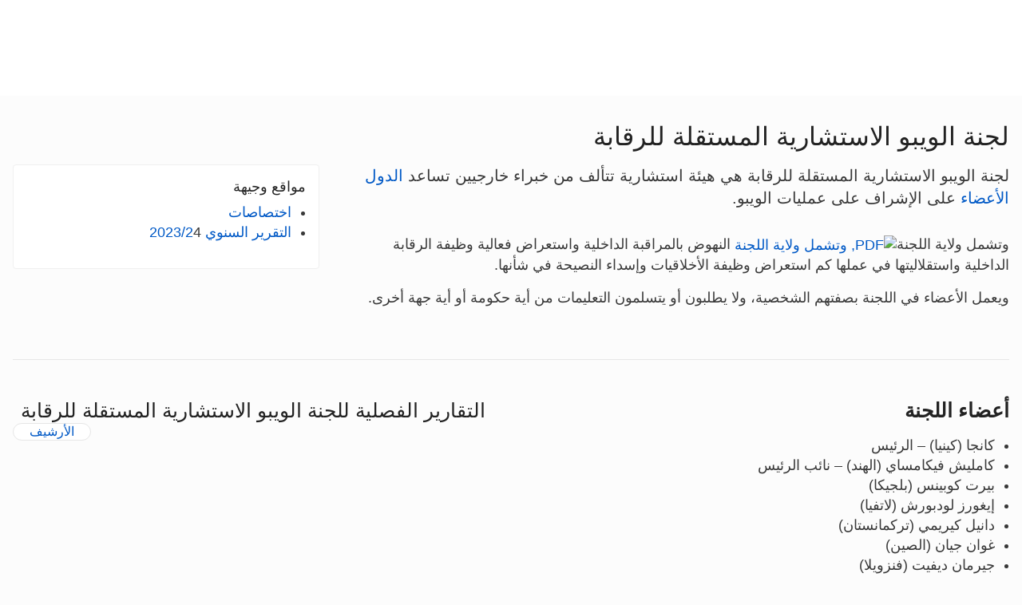

--- FILE ---
content_type: text/html;charset=UTF-8
request_url: https://www.wipo.int/about-wipo/ar/oversight/iaoc/
body_size: 26082
content:
<!doctype html>
<html class="no-js" lang="ar">
<head><title>&#1604;&#1580;&#1606;&#1577; &#1575;&#1604;&#1608;&#1610;&#1576;&#1608; &#1575;&#1604;&#1575;&#1587;&#1578;&#1588;&#1575;&#1585;&#1610;&#1577; &#1575;&#1604;&#1605;&#1587;&#1578;&#1602;&#1604;&#1577; &#1604;&#1604;&#1585;&#1602;&#1575;&#1576;&#1577;</title><meta name="viewport" content="width=device-width, initial-scale=1.0">
<meta http-equiv="X-UA-Compatible" content="IE=edge,chrome=1">
<meta http-equiv="cleartype" content="on">
<meta http-equiv="Content-Type" content="text/html; charset=UTF-8">
<meta http-equiv="Content-Language" content="ar">
<meta property="og:title" content="&#1604;&#1580;&#1606;&#1577; &#1575;&#1604;&#1608;&#1610;&#1576;&#1608; &#1575;&#1604;&#1575;&#1587;&#1578;&#1588;&#1575;&#1585;&#1610;&#1577; &#1575;&#1604;&#1605;&#1587;&#1578;&#1602;&#1604;&#1577; &#1604;&#1604;&#1585;&#1602;&#1575;&#1576;&#1577;" />
<meta property="og:description" content="" />
<meta property="og:image" content="https://www.wipo.int/export/system/modules/org.wipo.internet.rwd.templates/resources/images/logo-wipo-ar.png" />
<meta property="og:type" content="website" />
<meta property="og:url" content="https://www.wipo.int/about-wipo/ar/oversight/iaoc/index.html" />
<meta name="twitter:card" content="summary_large_image" />
<meta name="twitter:site" content="@WIPO">
<meta name="twitter:creator" content="@WIPO">
<meta name="twitter:title" content="&#1604;&#1580;&#1606;&#1577; &#1575;&#1604;&#1608;&#1610;&#1576;&#1608; &#1575;&#1604;&#1575;&#1587;&#1578;&#1588;&#1575;&#1585;&#1610;&#1577; &#1575;&#1604;&#1605;&#1587;&#1578;&#1602;&#1604;&#1577; &#1604;&#1604;&#1585;&#1602;&#1575;&#1576;&#1577;" />
<meta name="twitter:description" content="" />
<meta name="twitter:image" content="https://www.wipo.int/export/system/modules/org.wipo.internet.rwd.templates/resources/images/logo-wipo-ar.png" />
<meta name="twitter:image:alt" content="&#1604;&#1580;&#1606;&#1577; &#1575;&#1604;&#1608;&#1610;&#1576;&#1608; &#1575;&#1604;&#1575;&#1587;&#1578;&#1588;&#1575;&#1585;&#1610;&#1577; &#1575;&#1604;&#1605;&#1587;&#1578;&#1602;&#1604;&#1577; &#1604;&#1604;&#1585;&#1602;&#1575;&#1576;&#1577;" /><link rel="icon" type="image/svg+xml" href="https://www.wipo.int/web-assets/images/favicon.svg">
<link rel="icon" type="image/png" sizes="192x192" href="https://www.wipo.int/web-assets/images/ulf-wipo-favicon-192.png">
<link rel="apple-touch-icon" sizes="180x180" href="https://www.wipo.int/web-assets/images/ulf-wipo-favicon-180.png">
<link rel="icon" type="image/png" sizes="48x48" href="https://www.wipo.int/web-assets/images/ulf-wipo-favicon-48.png">
<link rel="icon" type="image/png" sizes="32x32" href="https://www.wipo.int/web-assets/images/ulf-wipo-favicon-32.png">
<link rel="icon" type="image/png" sizes="16x16" href="https://www.wipo.int/web-assets/images/ulf-wipo-favicon-16.png">
<link rel="manifest" href="/site.webmanifest"><link rel="mask-icon" href="/safari-pinned-tab.svg" color="#314668"><meta name="msapplication-TileColor" content="#75839a"><meta name="theme-color" content="#75839a">
<meta name="robots" content="noindex"><!-- css universal start -->
<link rel="stylesheet" href="/export/system/modules/org.wipo.internet.rwd.templates/resources/css/styles2016.css">
<link rel="stylesheet" href="/export/system/modules/org.wipo.internet.rwd.templates/resources/css/styles2016-universal.css">
<link rel='stylesheet' href='/export/system/modules/org.wipo.internet.rwd.templates/resources/css/styles2016-ar.css'><!-- css universal end -->
<link rel="stylesheet" href="/export/system/modules/org.wipo.internet.rwd.templates/resources/webfonts/ss-standard.css">
<!--[if (lt IE 9) & (!IEMobile)]>
<script src='/export/system/modules/org.wipo.internet.rwd.templates/resources/scripts/selectivizr-min.js'></script>
<link rel='stylesheet' href='/export/system/modules/org.wipo.internet.rwd.templates/resources/css/lte-ie8.css'>
<![endif]-->
<script src="/export/system/modules/org.wipo.internet.rwd.templates/resources/scripts/modernizr-2.6.2-min.js"></script>
<script src="/export/system/modules/org.wipo.internet.rwd.templates/resources/scripts/jquery-min.js"></script>
<style>
@font-face {
font-family: 'simplon';
font-weight: 400;
src: url("https://webcomponents.wipo.int/fonts/SimplonNorm-Regular-WebXL.eot");
src: url("https://webcomponents.wipo.int/fonts/SimplonNorm-Regular-WebXL.eot#iefix") format('embedded-opentype'),
url("https://webcomponents.wipo.int/fonts/SimplonNorm-Regular-WebXL.woff2") format('woff2'),
url("https://webcomponents.wipo.int/fonts/SimplonNorm-Regular-WebXL.woff") format('woff'),
url("https://webcomponents.wipo.int/fonts/SimplonNorm-Regular-WebXL.ttf") format('truetype'),
url("https://webcomponents.wipo.int/fonts/SimplonNorm-Regular-WebXL.svg#Font") format('svg')
}
@font-face {
font-family: 'simplon';
font-weight: 500;
src: url("https://webcomponents.wipo.int/fonts/SimplonNorm-Medium-WebXL.eot");
src: url("https://webcomponents.wipo.int/fonts/SimplonNorm-Medium-WebXL.eot#iefix") format('embedded-opentype'),
url("https://webcomponents.wipo.int/fonts/SimplonNorm-Medium-WebXL.woff2") format('woff2'),
url("https://webcomponents.wipo.int/fonts/SimplonNorm-Medium-WebXL.woff") format('woff'),
url("https://webcomponents.wipo.int/fonts/SimplonNorm-Medium-WebXL.ttf") format('truetype'),
url("https://webcomponents.wipo.int/fonts/SimplonNorm-Medium-WebXL.svg#Font") format('svg')
}
@font-face {
font-family: 'simplon';
font-weight: 700;
src: url("https://webcomponents.wipo.int/fonts/SimplonNorm-Bold-WebXL.eot");
src: url("https://webcomponents.wipo.int/fonts/SimplonNorm-Bold-WebXL.eot#iefix") format('embedded-opentype'),
url("https://webcomponents.wipo.int/fonts/SimplonNorm-Bold-WebXL.woff2") format('woff2'),
url("https://webcomponents.wipo.int/fonts/SimplonNorm-Bold-WebXL.woff") format('woff'),
url("https://webcomponents.wipo.int/fonts/SimplonNorm-Bold-WebXL.ttf") format('truetype'),
url("https://webcomponents.wipo.int/fonts/SimplonNorm-Bold-WebXL.svg#Font") format('svg')
}
</style>
<style>
.container {
	max-width: 80em;
	padding: 16px 16px }
</style>
<script type="module" src="https://cdnjs.wipo.int/universal-lf-webcomponents/latest/components/wipo-footer.js"></script>
<link rel="stylesheet" href="https://cdnjs.wipo.int/universal-lf-webcomponents/latest/style/footer.css">
<script src="https://webcomponents.wipo.int/polyfills/webcomponents-loader.js"></script>
<!-- script src="https://webcomponents.wipo.int/wipo-init/wipo-init.js"></script -->
<script src="https://webcomponents.wipo.int/wipo-navbar/wipo-navbar.js"></script>
<script type="text/javascript" src="/shared/scripts/wipo-topics.js"></script><!-- Start Google Tag Manager -->
<script>
window.dataLayer = window.dataLayer || [];
function gtag(){dataLayer.push(arguments);}
gtag('consent', 'default', {
'ad_storage': 'granted',
'ad_user_data': 'denied',
'ad_personalization': 'denied',
'analytics_storage': 'granted'
});
</script>
<script>(function(w,d,s,l,i){w[l]=w[l]||[];w[l].push({'gtm.start':new Date().getTime(),event:'gtm.js'});var f=d.getElementsByTagName(s)[0],j=d.createElement(s),dl=l!='dataLayer'?'&l='+l:'';j.async=true;j.src='https://www.googletagmanager.com/gtm.js?id='+i+dl;f.parentNode.insertBefore(j,f);})(window,document,'script','dataLayer','GTM-P7RLS2');</script>
<!-- End Google Tag Manager -->
<!-- Start matomo -->
<script type="text/javascript" src="https://webcomponents.wipo.int/wipo-analytics/wipo-analytics-oj6DkAWh.js"></script>
<!-- End matomo -->
</head>
<body class="theme theme--blue lang-ar" id="wipo-int"><!-- Google Tag Manager (noscript) removed--><!-- printOnly removed --><!-- header removed --><!-- hnav-tools removed --><!-- navbar start --><header class="container-navbar-outer">
<nav class="container-fluid container-fluid-max-xl"><wipo-navbar
full-mode
applicationLink = '/about-wipo/ar/oversight/iaoc/index.html'
applicationCategory = 'all'
language = 'ar'
languageOptions = '[{"code": "ar","link": "/about-wipo/ar/oversight/iaoc/index.html"},
{"code": "en","link": "/about-wipo/en/oversight/iaoc/index.html"},
{"code": "es","link": "/about-wipo/es/oversight/iaoc/index.html"},
{"code": "fr","link": "/about-wipo/fr/oversight/iaoc/index.html"},
{"code": "ru","link": "/about-wipo/ru/oversight/iaoc/index.html"},
{"code": "zh","link": "/about-wipo/zh/oversight/iaoc/index.html"}]'
helpOptions = '[{
"code": "contact",
"link": "https://www3.wipo.int/contact/ar/",
"sameTab": "false"
}]'
customBreadcrumbs = '[{"itemName":"عن الويبو","itemURL":"/about-wipo/ar/"},{"itemName":"الرقابة الإدارية","itemURL":"/about-wipo/ar/oversight/"},{"itemName":"لجنة الويبو الاستشارية المستقلة للرقابة","itemURL":"/about-wipo/ar/oversight/iaoc/"}]'
>
<div style="background:black; height: 48px; width: 100%"></div>
</wipo-navbar></nav>
</header>
<div style="display: none">	
	<a href="https://www.wipo.int/about-ip/ar/">عن الملكية الفكرية</a>
	<a href="https://www.wipo.int/about-ip/ar/index.html#training">التدريب في مجال الملكية الفكرية</a>
	<a href="https://www.wipo.int/ip-outreach/ar/tools/">التوعية بالملكية الفكرية</a>
	<a href="https://www.wipo.int/about-ip/ar/#ip_for">الملكية الفكرية لفائدة…</a>
	<a href="https://www.wipo.int/about-ip/ar/#ip_and">الملكية الفكرية و…</a>
	<a href="https://www.wipo.int/about-ip/ar/#ip_in">الملكية الفكرية في…</a>
	<a href="https://www.wipo.int/patents/ar/patent-information.html">معلومات البراءات والتكنولوجيا</a>
	<a href="https://www.wipo.int/reference/ar/#trademarks">معلومات العلامات التجارية</a>
	<a href="https://www.wipo.int/reference/ar/#designs">معلومات التصاميم الصناعية</a>
	<a href="https://www.wipo.int/reference/ar/#geographical">معلومات المؤشرات الجغرافية</a>
	<a href="https://www.upov.int/">معلومات الأصناف النباتية (الأوبوف)</a>
	<a href="https://www.wipo.int/reference/ar/#legal">القوانين والمعاهدات والأحكام القضائية المتعلقة بالملكية الفكرية</a>
	<a href="https://www.wipo.int/reference/ar/#info">مراجع الملكية الفكرية</a>
	<a href="https://www.wipo.int/reference/ar/#analysis">تقارير الملكية الفكرية</a>
	<a href="https://www.wipo.int/patents/ar/protection.html">حماية البراءات</a>
	<a href="https://www.wipo.int/trademarks/ar/protection.html">حماية العلامات التجارية</a>
	<a href="https://www.wipo.int/designs/ar/protection.html">حماية التصاميم الصناعية</a>
	<a href="https://www.wipo.int/geo_indications/ar/protection.html">حماية المؤشرات الجغرافية</a>
	<a href="https://www.upov.int/portal/index.html.en">حماية الأصناف النباتية (الأوبوف)</a>
	<a href="https://www.wipo.int/amc/ar/">تسوية المنازعات المتعلقة بالملكية الفكرية</a>
	<a href="https://www.wipo.int/global_ip/ar/activities/ip_office_business_solutions/">حلول الأعمال التجارية لمكاتب الملكية الفكرية</a>
	<a href="https://www.wipo.int/finance/ar/">دفع ثمن خدمات الملكية الفكرية</a>
	<a href="https://www.wipo.int/policy/ar/">هيئات صنع القرار والتفاوض</a>
	<a href="https://www.wipo.int/cooperation/ar/">التعاون التنموي</a>
	<a href="https://www.wipo.int/patents/ar/#technology">دعم الابتكار</a>
	<a href="https://www.wipo.int/cooperation/ar/#ppp">الشراكات بين القطاعين العام والخاص</a>
	<a href="https://www.wipo.int/about-wipo/ar/">المنظمة</a>
	<a href="https://www.wipo.int/about-wipo/ar/#working">العمل مع الويبو</a>
	<a href="https://www.wipo.int/about-wipo/ar/#accountability">المساءلة</a>
	<a href="https://www.wipo.int/patents/ar/">البراءات</a>
	<a href="https://www.wipo.int/trademarks/ar/">العلامات التجارية</a>
	<a href="https://www.wipo.int/designs/ar/">التصاميم الصناعية</a>
	<a href="https://www.wipo.int/geo_indications/ar/">المؤشرات الجغرافية</a>
	<a href="https://www.wipo.int/copyright/ar/">حق المؤلف</a>
	<a href="https://www.wipo.int/tradesecrets/ar/">الأسرار التجارية</a>
	<a href="https://www.wipo.int/academy/ar/">أكاديمية الويبو</a>
	<a href="https://www.wipo.int/meetings/ar/topic_type.jsp?group_id=242">الندوات وحلقات العمل</a>
	<a href="https://www.wipo.int/ip-outreach/ar/ipday/">اليوم العالمي للملكية  الفكرية</a>
	<a href="https://www.wipo.int/wipo_magazine/ar/">مجلة الويبو</a>
	<a href="https://www.wipo.int/enforcement/ar/awareness-raising/">إذكاء الوعي</a>
	<a href="https://www.wipo.int/ipadvantage/en/">دراسات حالة وقصص ناجحة في مجال الملكية الفكرية</a>
	<a href="https://www.wipo.int/news/ar/search.jsp">أخبار الملكية الفكرية</a>
	<a href="https://www.wipo.int/ip-outreach/ar/awards/index.html">جوائز الويبو</a>
	<a href="https://www.wipo.int/sme/ar/">الأعمال</a>
	<a href="https://www.wipo.int/about-ip/ar/universities_research/">الجامعات</a>
	<a href="https://www.wipo.int/tk/ar/engagement.html">الشعوب الأصلية</a>
	<a href="https://www.wipo.int/about-ip/ar/judiciaries/">الأجهزة القضائية</a>
	<a href="https://www.wipo.int/tk/ar/">الموارد الوراثية والمعارف التقليدية وأشكال التعبير الثقافي التقليدي</a>
	<a href="https://www.wipo.int/econ_stat/ar/economics/">الاقتصاد</a>
	<a href="https://www.wipo.int/women-and-ip/ar/">المساواة بين الجنسين</a>
	<a href="https://www.wipo.int/policy/ar/global_health/">الصحة العالمية</a>
	<a href="https://www.wipo.int/policy/ar/climate_change/">تغير المناخ</a>
	<a href="https://www.wipo.int/ip-competition/ar/">سياسة المنافسة</a>
	<a href="https://www.wipo.int/sdgs/ar/">أهداف التنمية المستدامة</a>
	<a href="https://www.wipo.int/enforcement/ar/">الإنفاذ</a>
	<a href="https://www.wipo.int/about-ip/ar/frontier_technologies/">التكنولوجيات الحدودية</a>
	<a href="https://www.wipo.int/ip-development/ar/agenda/ip_mobile_apps/">التطبيقات المحمولة</a>
	<a href="https://www.wipo.int/sports/ar/">الرياضة</a>
	<a href="https://www.wipo.int/sme/ar/ip-tourism.html">السياحة</a>
	<a href="https://www.wipo.int/patentscope/ar/">ركن البراءات</a>
	<a href="https://www.wipo.int/patents/ar/patent-analytics.html">تحليلات البراءات</a>
	<a href="https://www.wipo.int/classifications/ipc/ar/">التصنيف الدولي للبراءات</a>
	<a href="https://www.wipo.int/ardi/ar/">أَردي – البحث لأغراض الابتكار</a>
	<a href="https://www.wipo.int/aspi/ar/">أَردي – البحث لأغراض الابتكار</a>
	<a href="https://www.wipo.int/reference/ar/branddb/">قاعدة البيانات العالمية للعلامات</a>
	<a href="https://www3.wipo.int/madrid/monitor/en/">مرصد مدريد</a>
	<a href="https://6ter.wipo.int/struct-search">قاعدة بيانات المادة 6(ثالثاً)</a>
	<a href="https://www.wipo.int/classifications/nice/ar/">تصنيف نيس</a>
	<a href="https://www.wipo.int/classifications/vienna/ar/">تصنيف فيينا</a>
	<a href="https://www.wipo.int/reference/ar/designdb/">قاعدة البيانات العالمية للتصاميم</a>
	<a href="https://www.wipo.int/haguebulletin/">نشرة التصاميم الدولية</a>
	<a href="https://www3.wipo.int/designdb/hague/en/index.jsp">قاعدة بيانات Hague Express</a>
	<a href="https://www.wipo.int/classifications/locarno/ar/">تصنيف لوكارنو</a>
	<a href="https://lisbon-express.wipo.int/struct-search">قاعدة بيانات Lisbon Express</a>
	<a href="https://branddb.wipo.int/ar/IPO-LISBON/quicksearch?by=brandName&v=&start=0&_=1676544734688">قاعدة البيانات العالمية للعلامات الخاصة بالمؤشرات الجغرافية</a>
	<a href="https://pluto.upov.int/">قاعدة بيانات الأصناف النباتية (PLUTO)</a>
	<a href="https://www.upov.int/genie/">قاعدة بيانات الأجناس والأنواع (GENIE)</a>
	<a href="https://www.wipo.int/treaties/ar/">المعاهدات التي تديرها الويبو</a>
	<a href="https://www.wipo.int/wipolex/ar/">ويبو لكس - القوانين والمعاهدات والأحكام القضائية المتعلقة بالملكية الفكرية</a>
	<a href="https://www.wipo.int/standards/ar/">معايير الويبو</a>
	<a href="https://www.wipo.int/ipstats/ar/">إحصاءات الملكية الفكرية</a>
	<a href="https://www.wipo.int/reference/ar/wipopearl/">ويبو بورل (المصطلحات)</a>
	<a href="https://www.wipo.int/publications/en/">منشورات الويبو</a>
	<a href="https://www.wipo.int/directory/en/">البيانات القطرية الخاصة بالملكية الفكرية</a>
	<a href="https://www.wipo.int/library/ar/">مركز الويبو للمعارف</a>
	<a href="https://www.wipo.int/tech_trends/ar/">الاتجاهات التكنولوجية للويبو</a>
	<a href="https://www.wipo.int/global_innovation_index/ar/">مؤشر الابتكار العالمي</a>
	<a href="https://www.wipo.int/wipr/ar/">التقرير العالمي للملكية الفكرية</a>
	<a href="https://www.wipo.int/pct/ar/">معاهدة التعاون بشأن البراءات – نظام البراءات الدولي</a>
	<a href="https://pct.wipo.int/ePCT/">ePCT</a>
	<a href="https://www.wipo.int/budapest/ar">بودابست – نظام الإيداع الدولي للكائنات الدقيقة</a>
	<a href="https://www.wipo.int/madrid/ar/">مدريد – النظام الدولي للعلامات التجارية</a>
	<a href="https://madrid.wipo.int">eMadrid</a>
	<a href="https://www.wipo.int/article6ter/ar/">الحماية بموجب المادة 6(ثالثاً) (الشعارات الشرفية، الأعلام، شعارات الدول)</a>
	<a href="https://www.wipo.int/hague/ar/">لاهاي – النظام الدولي للتصاميم</a>
	<a href="https://hague.wipo.int/">eHague</a>
	<a href="https://www.wipo.int/lisbon/ar/">لشبونة – النظام الدولي لتسميات المنشأ والمؤشرات الجغرافية</a>
	<a href="https://lisbon-system.wipo.int/">eLisbon</a>
	<a href="https://www3.wipo.int/upovprisma/">UPOV PRISMA</a>
	<a href="https://www.wipo.int/amc/ar/#mediation">الوساطة</a>
	<a href="https://www.wipo.int/amc/ar/#arbitration">التحكيم</a>
	<a href="https://www.wipo.int/amc/ar/#expert-determination">قرارات الخبراء</a>
	<a href="https://www.wipo.int/amc/ar/domains/">المنازعات المتعلقة بأسماء الحقول</a>
	<a href="https://www.wipo.int/case/en/">نظام النفاذ المركزي إلى نتائج البحث والفحص (CASE)</a>
	<a href="https://www.wipo.int/das/en/">خدمة النفاذ الرقمي (DAS)</a>
	<a href="https://www3.wipo.int/epayweb/public/index.xhtml">WIPO Pay</a>
	<a href="https://www3.wipo.int/currentaccount/public/index.xhtml">الحساب الجاري لدى الويبو</a>
	<a href="https://www.wipo.int/about-wipo/ar/assemblies/">جمعيات الويبو</a>
	<a href="https://www.wipo.int/policy/ar/#bodies">اللجان الدائمة</a>
	<a href="https://www.wipo.int/meetings/ar/">الجدول الزمني للاجتماعات</a>
	<a href="https://www.wipo.int/meetings/ar/archive.jsp">وثائق الويبو الرسمية</a>
	<a href="https://www.wipo.int/ip-development/ar/agenda/">أجندة التنمية</a>
	<a href="https://www.wipo.int/cooperation/ar/technical_assistance/">المساعدة التقنية</a>
	<a href="https://www.wipo.int/academy/ar/training_institutions.html">مؤسسات التدريب في مجال الملكية الفكرية</a>
	<a href="https://www.wipo.int/covid-19/ar/">الدعم المتعلق بكوفيد-19</a>
	<a href="https://www.wipo.int/ipstrategies/ar/">الاستراتيجيات الوطنية للملكية الفكرية</a>
	<a href="https://www.wipo.int/ip-development/ar/policy_legislative_assistance/">المساعدة في مجالي السياسة والتشريع</a>
	<a href="https://www.wipo.int/cooperation/ar/south_south/">محور التعاون</a>
	<a href="https://www.wipo.int/tisc/ar/">مراكز دعم التكنولوجيا والابتكار</a>
	<a href="https://www.wipo.int/technology-transfer/ar/">نقل التكنولوجيا</a>
	<a href="https://www.wipo.int/iap/ar/">برنامج مساعدة المخترعين</a>
	<a href="https://www3.wipo.int/wipogreen/en/">WIPO GREEN</a>
	<a href="https://www.wipo.int/pat-informed/en/">WIPO's PAT-INFORMED</a>
	<a href="https://www.accessiblebooksconsortium.org/en/web/abc/portal/index">اتحاد الكتب الميسّرة</a>
	<a href="https://www.wipo.int/wipoforcreators/ar/">اتحاد الويبو للمبدعين</a>
	<a href="https://www.wipo.int/wipo-alert/ar/">WIPO ALERT</a>
	<a href="https://www.wipo.int/members/ar/">الدول الأعضاء</a>
	<a href="https://www.wipo.int/about-wipo/ar/observers/">المراقبون</a>
	<a href="https://www.wipo.int/about-wipo/ar/dg_tang/">المدير العام</a>
	<a href="https://www.wipo.int/about-wipo/ar/activities_by_unit/">الأنشطة بحسب كل وحدة</a>
	<a href="https://www.wipo.int/about-wipo/ar/offices/">المكاتب الخارجية</a>
	<a href="https://www.wipo.int/jobs/ar/">المناصب الشاغرة</a>
	<a href="https://www.wipo.int/procurement/ar/">المشتريات</a>
	<a href="https://www.wipo.int/about-wipo/ar/budget/">النتائج والميزانية</a>
	<a href="https://www.wipo.int/about-wipo/ar/budget/financial/">التقارير المالية</a>
	<a href="https://www.wipo.int/about-wipo/ar/oversight/">الرقابة</a>
</div><!-- navbar end --><div class="container">
<div class="wrap-outer">
<div class="wrap-inner"><!-- breadcrumb removed -->
<h1>&#1604;&#1580;&#1606;&#1577; &#1575;&#1604;&#1608;&#1610;&#1576;&#1608; &#1575;&#1604;&#1575;&#1587;&#1578;&#1588;&#1575;&#1585;&#1610;&#1577; &#1575;&#1604;&#1605;&#1587;&#1578;&#1602;&#1604;&#1577; &#1604;&#1604;&#1585;&#1602;&#1575;&#1576;&#1577;</h1><div class="content"><!-- content begin -->
<div class="content">
<div class="main">
<p class="lead">لجنة الويبو الاستشارية المستقلة للرقابة هي هيئة استشارية تتألف من خبراء خارجيين تساعد <a href="/members/en/" target="_self">الدول الأعضاء</a> على الإشراف على عمليات الويبو.</p>
<p>وتشمل ولاية اللجنة<a href="https://www.wipo.int/edocs/mdocs/govbody/en/wo_ga_41/wo_ga_41_10_rev.pdf#page=12"><img src="/export/sites/www/shared/images/icon/new/pdf.gif" alt="PDF, وتشمل ولاية اللجنة" border="0" /></a> النهوض بالمراقبة الداخلية واستعراض فعالية وظيفة الرقابة الداخلية واستقلاليتها في عملها كم استعراض وظيفة الأخلاقيات وإسداء النصيحة في شأنها.</p>
<p>ويعمل الأعضاء في اللجنة بصفتهم الشخصية، ولا يطلبون أو يتسلمون التعليمات من أية حكومة أو أية جهة أخرى.</p>
</div>
<div class="complementary">
<div class="box">
<h3>مواقع وجيهة</h3>
<ul class="dot__list">
<li><a href="/export/sites/www/about-wipo/ar/docs/wipo_financial_regulations.pdf#AnnexIII">اختصاصات</a></li>
<li><a href="/meetings/ar/doc_details.jsp?doc_id=641621">التقرير السنوي 2023/2</a>4</li>
</ul>
</div>
</div>
</div>
<p></p>
<div class="content cols cols--two line">
<div class="col col--one">
<h2><strong>أعضاء اللجنة</strong></h2>
<ul>
<li>كانجا (كينيا) – الرئيس</li>
<li>كامليش فيكامساي (الهند) – نائب الرئيس</li>
<li>بيرت كوبينس (بلجيكا)</li>
<li>إيغورز لودبورش (لاتفيا)</li>
<li>دانيل كيريمي (تركمانستان)</li>
<li>غوان جيان (الصين)</li>
<li>جيرمان ديفيت (فنزويلا)</li>
</ul>
</div>
<div class="col col--two">
<h2 class="header">التقارير الفصلية للجنة الويبو الاستشارية المستقلة للرقابة <a class="btn btn-info" href="/meetings/en/topic.jsp?group_id=250">الأرشيف</a></h2>
<div id="wipo-topics" data-number="3" data-xml="/meetings/ar/includes/topic.xml?group_id=250"><!-- list --></div>
</div>
</div>
<!-- content end -->
</div></div><!-- wrap-inner -->
</div><!-- wrap-outer -->
</div><!-- container -->
<div class="container-footer-outer">
<div class="container-footer-inner">
<wipo-footer id="footer"> 
<span slot="contact">https://www3.wipo.int/contact/ar/</span>
<span slot="media">https://www.wipo.int/pressroom/ar/</span>
<span slot="terms">https://www.wipo.int/tools/ar/disclaim.html</span>
<span slot="privacy">https://www.wipo.int/en/web/privacy-policy/</span>
<span slot="accessibility">https://www.wipo.int/ar/web/accessibility/</span>
<span slot="sitemap">https://www.wipo.int/tools/ar/sitemap.html</span>
<span slot="newsletters">https://www3.wipo.int/newsletters/ar/</span>
<span slot="podcast">https://www.wipo.int/ar/web/podcasts/</span>
<span slot="rss-feed">https://www.wipo.int/news/ar/</span>
</wipo-footer>
</div></div>
<script src='/export/system/modules/org.wipo.internet.rwd.templates/resources/scripts/plugins2016-min.js'></script>
<script src='/export/system/modules/org.wipo.internet.rwd.templates/resources/scripts/main2016-min.js'></script>
<script src='/export/system/modules/org.wipo.internet.rwd.templates/resources/webfonts/ss-standard.js'></script>
<script src='/export/system/modules/org.wipo.internet.rwd.templates/resources/scripts/wipo.js'></script></body></html>
